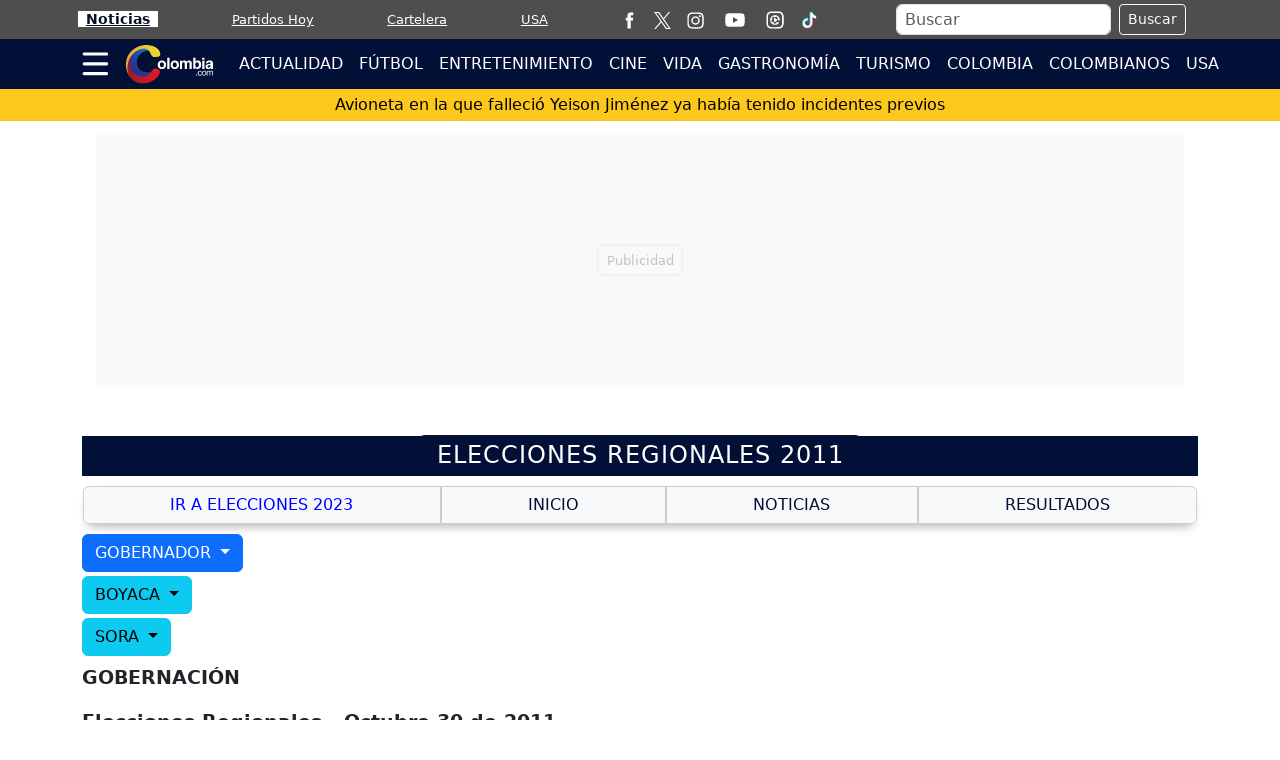

--- FILE ---
content_type: text/html; charset=utf-8
request_url: https://www.google.com/recaptcha/api2/aframe
body_size: 268
content:
<!DOCTYPE HTML><html><head><meta http-equiv="content-type" content="text/html; charset=UTF-8"></head><body><script nonce="Wz8K2NzyiZrufIRD1o8M2A">/** Anti-fraud and anti-abuse applications only. See google.com/recaptcha */ try{var clients={'sodar':'https://pagead2.googlesyndication.com/pagead/sodar?'};window.addEventListener("message",function(a){try{if(a.source===window.parent){var b=JSON.parse(a.data);var c=clients[b['id']];if(c){var d=document.createElement('img');d.src=c+b['params']+'&rc='+(localStorage.getItem("rc::a")?sessionStorage.getItem("rc::b"):"");window.document.body.appendChild(d);sessionStorage.setItem("rc::e",parseInt(sessionStorage.getItem("rc::e")||0)+1);localStorage.setItem("rc::h",'1768761973567');}}}catch(b){}});window.parent.postMessage("_grecaptcha_ready", "*");}catch(b){}</script></body></html>

--- FILE ---
content_type: application/javascript; charset=utf-8
request_url: https://fundingchoicesmessages.google.com/f/AGSKWxWUmPQHQa7VHd9uU20kIIeIm5-6gyI5lq7X2qV-96aIeAi5AMMvE2655528wCCDyCBAkz9jN9LzU3XBCHoo21dLq7X2aqFmqzexRo5E-ai8k8i2M_ym4NDDoxDyL5ZsSOri3heu6504HoFRQGRTdBL2QYjkgI7gpiiL4rqju42Oa4PK7SwDd8xqmRAS/_/ads_sprout_/fifligatus./adpanelcontent./pub/js/ad._type=adimg&
body_size: -1290
content:
window['623a1cd4-0001-45c8-97bf-57ecd4c1cbda'] = true;